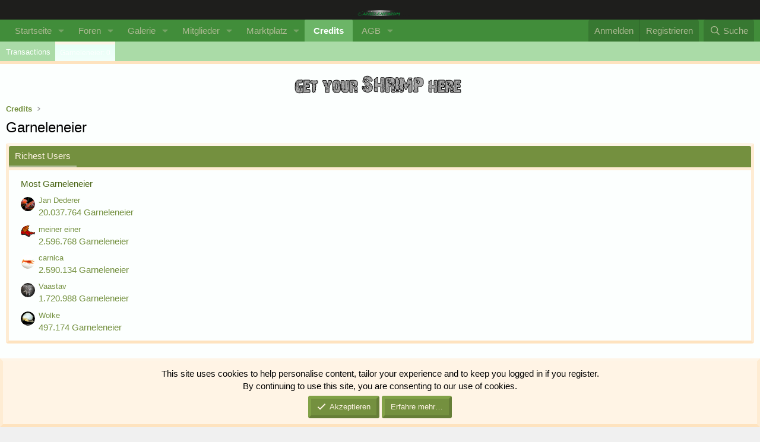

--- FILE ---
content_type: text/html; charset=utf-8
request_url: https://www.garnelenforum.de/board/dbtech-credits/currency/garneleneier.2/?user_id=18294
body_size: 10194
content:
<!DOCTYPE html>
<html id="XF" lang="de-DE" dir="LTR"
	data-xf="2.3"
	data-app="public"
	
	
	data-template="dbtech_credits_currency"
	data-container-key=""
	data-content-key=""
	data-logged-in="false"
	data-cookie-prefix="xf_"
	data-csrf="1770038657,b303b6ec2b91ee9e26406c26deec6f59"
	class="has-no-js template-dbtech_credits_currency"
	>
<head>
	
	
	

	<meta charset="utf-8" />
	<title>Garneleneier | Garnelenforum</title>
	<link rel="manifest" href="/board/webmanifest.php">

	<meta http-equiv="X-UA-Compatible" content="IE=Edge" />
	<meta name="viewport" content="width=device-width, initial-scale=1, viewport-fit=cover">

	
		<meta name="theme-color" content="#1e1e1c" />
	

	<meta name="apple-mobile-web-app-title" content="Garnelenforum">
	

	
		<meta name="robots" content="noindex" />
	

	
		
	
	
	<meta property="og:site_name" content="Garnelenforum" />


	
	
		
	
	
	<meta property="og:type" content="website" />


	
	
		
	
	
	
		<meta property="og:title" content="Garneleneier" />
		<meta property="twitter:title" content="Garneleneier" />
	


	
	
	
		
	
	
	<meta property="og:url" content="https://www.garnelenforum.de/board/dbtech-credits/currency/garneleneier.2/?user_id=18294" />


	
	

	
	
	
	

	<link rel="stylesheet" href="/board/css.php?css=public%3Anormalize.css%2Cpublic%3Afa.css%2Cpublic%3Acore.less%2Cpublic%3Aapp.less&amp;s=8&amp;l=4&amp;d=1767008691&amp;k=d74ffc4503cc45bba6f5ac1a93d46f56ad595672" />

	<link rel="stylesheet" href="/board/css.php?css=public%3Anotices.less%2Cpublic%3Aextra.less&amp;s=8&amp;l=4&amp;d=1767008691&amp;k=5e5cddda95e4c35d53038b7ec380a499816388d3" />


	
		<script src="/board/js/xf/preamble.min.js?_v=9a3b9a5a"></script>
	

	
	<script src="/board/js/vendor/vendor-compiled.js?_v=9a3b9a5a" defer></script>
	<script src="/board/js/xf/core-compiled.js?_v=9a3b9a5a" defer></script>

	<script>
		XF.ready(() =>
		{
			XF.extendObject(true, XF.config, {
				// 
				userId: 0,
				enablePush: false,
				pushAppServerKey: '',
enableDefaultMoods: false,

				url: {
					fullBase: 'https://www.garnelenforum.de/board/',
					basePath: '/board/',
					css: '/board/css.php?css=__SENTINEL__&s=8&l=4&d=1767008691',
					js: '/board/js/__SENTINEL__?_v=9a3b9a5a',
					icon: '/board/data/local/icons/__VARIANT__.svg?v=1767008693#__NAME__',
					iconInline: '/board/styles/fa/__VARIANT__/__NAME__.svg?v=5.15.3',
					keepAlive: '/board/login/keep-alive'
				},
				cookie: {
					path: '/',
					domain: '',
					prefix: 'xf_',
					secure: true,
					consentMode: 'simple',
					consented: ["optional","_third_party"]
				},
				cacheKey: 'f3ed7234243583f554e27d349fe769c5',
				csrf: '1770038657,b303b6ec2b91ee9e26406c26deec6f59',
				js: {},
				fullJs: false,
				css: {"public:notices.less":true,"public:extra.less":true},
				time: {
					now: 1770038657,
					today: 1769986800,
					todayDow: 1,
					tomorrow: 1770073200,
					yesterday: 1769900400,
					week: 1769468400,
					month: 1769900400,
					year: 1767222000
				},
				style: {
					light: '',
					dark: '',
					defaultColorScheme: 'light'
				},
				borderSizeFeature: '3px',
				fontAwesomeWeight: 'r',
				enableRtnProtect: true,
				
				enableFormSubmitSticky: true,
				imageOptimization: '0',
				imageOptimizationQuality: 0.85,
				uploadMaxFilesize: 2097152,
				uploadMaxWidth: 0,
				uploadMaxHeight: 0,
				allowedVideoExtensions: ["m4v","mov","mp4","mp4v","mpeg","mpg","ogv","webm"],
				allowedAudioExtensions: ["mp3","opus","ogg","wav"],
				shortcodeToEmoji: true,
				visitorCounts: {
					conversations_unread: '0',
					alerts_unviewed: '0',
					total_unread: '0',
					title_count: true,
					icon_indicator: true
				},
				jsMt: {"xf\/action.js":"10b2ca1c","xf\/embed.js":"10b2ca1c","xf\/form.js":"10b2ca1c","xf\/structure.js":"10b2ca1c","xf\/tooltip.js":"10b2ca1c"},
				jsState: {},
				publicMetadataLogoUrl: '',
				publicPushBadgeUrl: 'https://www.garnelenforum.de/board/styles/default/xenforo/bell.png'
			})

			XF.extendObject(XF.phrases, {
				// 
				date_x_at_time_y:     "{date} um {time}",
				day_x_at_time_y:      "{day} um {time}",
				yesterday_at_x:       "Gestern um {time}",
				x_minutes_ago:        "Vor {minutes} Minuten",
				one_minute_ago:       "vor 1 Minute",
				a_moment_ago:         "Gerade eben",
				today_at_x:           "Heute um {time}",
				in_a_moment:          "In einem Augenblick",
				in_a_minute:          "In einer Minute",
				in_x_minutes:         "In {minutes} Minute(n)",
				later_today_at_x:     "Später, heute um {time}",
				tomorrow_at_x:        "Morgen um {time}",
				short_date_x_minutes: "{minutes}m",
				short_date_x_hours:   "{hours}h",
				short_date_x_days:    "{days}d",

				day0: "Sonntag",
				day1: "Montag",
				day2: "Dienstag",
				day3: "Mittwoch",
				day4: "Donnerstag",
				day5: "Freitag",
				day6: "Samstag",

				dayShort0: "So",
				dayShort1: "Mo",
				dayShort2: "Di",
				dayShort3: "Mi",
				dayShort4: "Do",
				dayShort5: "Fr",
				dayShort6: "Sa",

				month0: "Januar",
				month1: "Februar",
				month2: "März",
				month3: "April",
				month4: "Mai",
				month5: "Juni",
				month6: "Juli",
				month7: "August",
				month8: "September",
				month9: "Oktober",
				month10: "November",
				month11: "Dezember",

				active_user_changed_reload_page: "Der aktive Benutzer hat sich geändert. Bitte lade diese Seite neu... (F5)",
				server_did_not_respond_in_time_try_again: "Der Server hat nicht rechtzeitig geantwortet. Bitte versuche es erneut.",
				oops_we_ran_into_some_problems: "Oops! Wir sind auf ein Problem gestoßen.",
				oops_we_ran_into_some_problems_more_details_console: "Oops! Wir sind auf ein Problem gestoßen. Bitte versuche es später noch einmal. Weitere Fehlerdetails findest du in der Browserkonsole.",
				file_too_large_to_upload: "Die Datei ist zu groß, um hochgeladen zu werden.",
				uploaded_file_is_too_large_for_server_to_process: "Die hochgeladene Datei ist zu groß, als dass der Server sie verarbeiten könnte.",
				files_being_uploaded_are_you_sure: "Die Dateien werden noch immer hochgeladen. Bist du sicher, dass du dieses Formular abschicken möchtest?",
				attach: "Dateien anhängen",
				rich_text_box: "Rich-Text-Box",
				close: "Schließen",
				link_copied_to_clipboard: "Link in die Zwischenablage kopiert.",
				text_copied_to_clipboard: "Text, der in die Zwischenablage kopiert wird.",
				loading: "Laden…",
				you_have_exceeded_maximum_number_of_selectable_items: "You have exceeded the maximum number of selectable items.",

				processing: "Verarbeitung",
				'processing...': "Verarbeitung…",

				showing_x_of_y_items: "Anzeigen von {count} von {total} Artikel(n)",
				showing_all_items: "Anzeige aller Knoten",
				no_items_to_display: "Keine anzuzeigenden Einträge",

				number_button_up: "Erhöhen",
				number_button_down: "Verringern",

				push_enable_notification_title: "Push notifications (Browserbenachrichtigungen) wurden in Garnelenforum erfolgreich aktiviert.",
				push_enable_notification_body: "Danke für\'s Aktivieren von push notifications (Browserbenachrichtigungen)!",

				pull_down_to_refresh: "Pull down to refresh",
				release_to_refresh: "Release to refresh",
				refreshing: "Refreshing…"
			})
		})
	</script>

	


<meta name="generator" content="vbresults/ReadOnlyMode" />

	

	
	<script async src="https://www.googletagmanager.com/gtag/js?id=UA-40853117-1"></script>
	<script>
		window.dataLayer = window.dataLayer || [];
		function gtag(){dataLayer.push(arguments);}
		gtag('js', new Date());
		gtag('config', 'UA-40853117-1', {
			// 
			
			
		});
	</script>

	
	<!-- Google tag (gtag.js) -->
	<script async src="https://www.googletagmanager.com/gtag/js?id=G-6LN3N104PP"></script>
	<script>
	  window.dataLayer = window.dataLayer || [];
	  function gtag(){dataLayer.push(arguments);}
	  gtag('js', new Date());

	  gtag('config', 'G-6LN3N104PP');
	</script>
</head>
<body data-template="dbtech_credits_currency">

<div class="p-pageWrapper" id="top">

	

	<header class="p-header" id="header">
		<div class="p-header-inner">
			<div class="p-header-content">
				<div class="p-header-logo p-header-logo--image">
					<a href="/board/">
						

	

	
		
		

		
	

	

	<picture data-variations="{&quot;default&quot;:{&quot;1&quot;:&quot;\/board\/styles\/default\/xenforo\/gf_banner.jpg&quot;,&quot;2&quot;:null}}">
		
		
		

		

		<img src="/board/styles/default/xenforo/gf_banner.jpg"  width="100" height="36" alt="Garnelenforum"  />
	</picture>


					</a>
				</div>

				
			</div>
		</div>
	</header>

	
	

	
		<div class="p-navSticky p-navSticky--primary" data-xf-init="sticky-header">
			
		<nav class="p-nav">
			<div class="p-nav-inner">
				<button type="button" class="button button--plain p-nav-menuTrigger" data-xf-click="off-canvas" data-menu=".js-headerOffCanvasMenu" tabindex="0" aria-label="Menü"><span class="button-text">
					<i aria-hidden="true"></i>
				</span></button>

				<div class="p-nav-smallLogo">
					<a href="/board/">
						

	

	
		
		

		
	

	

	<picture data-variations="{&quot;default&quot;:{&quot;1&quot;:&quot;\/board\/styles\/default\/xenforo\/gf_banner.jpg&quot;,&quot;2&quot;:null}}">
		
		
		

		

		<img src="/board/styles/default/xenforo/gf_banner.jpg"  width="100" height="36" alt="Garnelenforum"  />
	</picture>


					</a>
				</div>

				<div class="p-nav-scroller hScroller" data-xf-init="h-scroller" data-auto-scroll=".p-navEl.is-selected">
					<div class="hScroller-scroll">
						<ul class="p-nav-list js-offCanvasNavSource">
							
								<li>
									
	<div class="p-navEl " data-has-children="true">
	

		
	
	<a href="/board/"
	class="p-navEl-link p-navEl-link--splitMenu "
	
	
	data-nav-id="EWRporta">Startseite</a>


		<a data-xf-key="1"
			data-xf-click="menu"
			data-menu-pos-ref="< .p-navEl"
			class="p-navEl-splitTrigger"
			role="button"
			tabindex="0"
			aria-label="Toggle erweitert"
			aria-expanded="false"
			aria-haspopup="true"></a>

		
	
		<div class="menu menu--structural" data-menu="menu" aria-hidden="true">
			<div class="menu-content">
				
					
	
	
	<a href="/board/whats-new/posts/"
	class="menu-linkRow u-indentDepth0 js-offCanvasCopy "
	
	
	data-nav-id="EWRporta_whatsnaw">Was ist neu</a>

	

				
					
	
	
	<a href="/board/whats-new/latest_activity"
	class="menu-linkRow u-indentDepth0 js-offCanvasCopy "
	 rel="nofollow"
	
	data-nav-id="EWRporta_latest">Letzte Aktivität</a>

	

				
					
	
	
	<a href="/board/ewr-porta/authors/"
	class="menu-linkRow u-indentDepth0 js-offCanvasCopy "
	
	
	data-nav-id="EWRporta_authors">Autoren</a>

	

				
			</div>
		</div>
	
	</div>

								</li>
							
								<li>
									
	<div class="p-navEl " data-has-children="true">
	

		
	
	<a href="/board/forums/"
	class="p-navEl-link p-navEl-link--splitMenu "
	
	
	data-nav-id="forums">Foren</a>


		<a data-xf-key="2"
			data-xf-click="menu"
			data-menu-pos-ref="< .p-navEl"
			class="p-navEl-splitTrigger"
			role="button"
			tabindex="0"
			aria-label="Toggle erweitert"
			aria-expanded="false"
			aria-haspopup="true"></a>

		
	
		<div class="menu menu--structural" data-menu="menu" aria-hidden="true">
			<div class="menu-content">
				
					
	
	
	<a href="/board/whats-new/posts/"
	class="menu-linkRow u-indentDepth0 js-offCanvasCopy "
	
	
	data-nav-id="newPosts">Neue Beiträge</a>

	

				
					
	
	
	<a href="/board/search/?type=post"
	class="menu-linkRow u-indentDepth0 js-offCanvasCopy "
	
	
	data-nav-id="searchForums">Foren durchsuchen</a>

	

				
			</div>
		</div>
	
	</div>

								</li>
							
								<li>
									
	<div class="p-navEl " data-has-children="true">
	

		
	
	<a href="/board/media/"
	class="p-navEl-link p-navEl-link--splitMenu "
	
	
	data-nav-id="xfmg">Galerie</a>


		<a data-xf-key="3"
			data-xf-click="menu"
			data-menu-pos-ref="< .p-navEl"
			class="p-navEl-splitTrigger"
			role="button"
			tabindex="0"
			aria-label="Toggle erweitert"
			aria-expanded="false"
			aria-haspopup="true"></a>

		
	
		<div class="menu menu--structural" data-menu="menu" aria-hidden="true">
			<div class="menu-content">
				
					
	
	
	<a href="/board/whats-new/media/"
	class="menu-linkRow u-indentDepth0 js-offCanvasCopy "
	 rel="nofollow"
	
	data-nav-id="xfmgNewMedia">Neue Medien</a>

	

				
					
	
	
	<a href="/board/whats-new/media-comments/"
	class="menu-linkRow u-indentDepth0 js-offCanvasCopy "
	 rel="nofollow"
	
	data-nav-id="xfmgNewComments">Neue Kommentare</a>

	

				
					
	
	
	<a href="/board/search/?type=xfmg_media"
	class="menu-linkRow u-indentDepth0 js-offCanvasCopy "
	
	
	data-nav-id="xfmgSearchMedia">Medien suchen</a>

	

				
			</div>
		</div>
	
	</div>

								</li>
							
								<li>
									
	<div class="p-navEl " data-has-children="true">
	

		
	
	<a href="/board/members/"
	class="p-navEl-link p-navEl-link--splitMenu "
	
	
	data-nav-id="members">Mitglieder</a>


		<a data-xf-key="4"
			data-xf-click="menu"
			data-menu-pos-ref="< .p-navEl"
			class="p-navEl-splitTrigger"
			role="button"
			tabindex="0"
			aria-label="Toggle erweitert"
			aria-expanded="false"
			aria-haspopup="true"></a>

		
	
		<div class="menu menu--structural" data-menu="menu" aria-hidden="true">
			<div class="menu-content">
				
					
	
	
	<a href="/board/members/list/"
	class="menu-linkRow u-indentDepth0 js-offCanvasCopy "
	
	
	data-nav-id="registeredMembers">Registrierte Mitglieder</a>

	

				
					
	
	
	<a href="/board/online/"
	class="menu-linkRow u-indentDepth0 js-offCanvasCopy "
	
	
	data-nav-id="currentVisitors">Besucher</a>

	

				
			</div>
		</div>
	
	</div>

								</li>
							
								<li>
									
	<div class="p-navEl " data-has-children="true">
	

		
	
	<a href="/board/categories/marktplatz.3/"
	class="p-navEl-link p-navEl-link--splitMenu "
	
	
	data-nav-id="marktplatz">Marktplatz</a>


		<a data-xf-key="5"
			data-xf-click="menu"
			data-menu-pos-ref="< .p-navEl"
			class="p-navEl-splitTrigger"
			role="button"
			tabindex="0"
			aria-label="Toggle erweitert"
			aria-expanded="false"
			aria-haspopup="true"></a>

		
	
		<div class="menu menu--structural" data-menu="menu" aria-hidden="true">
			<div class="menu-content">
				
					
	
	
	<a href="/board/forums/verschenke.113/"
	class="menu-linkRow u-indentDepth0 js-offCanvasCopy "
	
	
	data-nav-id="0">Verschenke</a>

	

				
					
	
	
	<a href="/board/forums/biete.4/"
	class="menu-linkRow u-indentDepth0 js-offCanvasCopy "
	
	
	data-nav-id="1">Biete</a>

	

				
					
	
	
	<a href="/board/forums/suche.5/"
	class="menu-linkRow u-indentDepth0 js-offCanvasCopy "
	
	
	data-nav-id="2">Suche</a>

	

				
					
	
	
	<a href="/board/forums/tausche.6/"
	class="menu-linkRow u-indentDepth0 js-offCanvasCopy "
	
	
	data-nav-id="3">Tausche</a>

	

				
					
	
	
	<a href="/board/forums/marktplatz-archiv.117/"
	class="menu-linkRow u-indentDepth0 js-offCanvasCopy "
	
	
	data-nav-id="4">Marktplatz Archiv</a>

	

				
			</div>
		</div>
	
	</div>

								</li>
							
								<li>
									
	<div class="p-navEl is-selected" data-has-children="true">
	

		
	
	<a href="/board/dbtech-credits/"
	class="p-navEl-link p-navEl-link--splitMenu "
	
	
	data-nav-id="dbtechCredits">Credits</a>


		<a data-xf-key="6"
			data-xf-click="menu"
			data-menu-pos-ref="< .p-navEl"
			class="p-navEl-splitTrigger"
			role="button"
			tabindex="0"
			aria-label="Toggle erweitert"
			aria-expanded="false"
			aria-haspopup="true"></a>

		
	
		<div class="menu menu--structural" data-menu="menu" aria-hidden="true">
			<div class="menu-content">
				
					
	
	
	<a href="/board/dbtech-credits/"
	class="menu-linkRow u-indentDepth0 js-offCanvasCopy "
	
	
	data-nav-id="dbtechCreditsTransactions">Transactions</a>

	

				
					
	
	
	<a href="/board/dbtech-credits/currency/garneleneier.2/"
	class="menu-linkRow u-indentDepth0 js-offCanvasCopy menu-footer"
	 rel="nofollow" data-xf-click="overlay"
	
	data-nav-id="dbtechCreditsCurrency2">Garneleneier: 0</a>

	

				
			</div>
		</div>
	
	</div>

								</li>
							
								<li>
									
	<div class="p-navEl " data-has-children="true">
	

		
	
	<a href="/board/help/cookies"
	class="p-navEl-link p-navEl-link--splitMenu "
	
	
	data-nav-id="AGB">AGB</a>


		<a data-xf-key="7"
			data-xf-click="menu"
			data-menu-pos-ref="< .p-navEl"
			class="p-navEl-splitTrigger"
			role="button"
			tabindex="0"
			aria-label="Toggle erweitert"
			aria-expanded="false"
			aria-haspopup="true"></a>

		
	
		<div class="menu menu--structural" data-menu="menu" aria-hidden="true">
			<div class="menu-content">
				
					
	
	
	<a href="/board/help/cookies"
	class="menu-linkRow u-indentDepth0 js-offCanvasCopy "
	
	
	data-nav-id="EinsatzVonCookies">Einsatz von Cookies</a>

	

				
					
	
	
	<a href="/board/help/impressum"
	class="menu-linkRow u-indentDepth0 js-offCanvasCopy "
	
	
	data-nav-id="Impressum">Impressum</a>

	

				
					
	
	
	<a href="/board/help/privacy-policy"
	class="menu-linkRow u-indentDepth0 js-offCanvasCopy "
	
	
	data-nav-id="InformationenZumThemaDatenschutz">Informationen zum Thema Datenschutz</a>

	

				
					
	
	
	<a href="/board/help/nutzungsbedingungen"
	class="menu-linkRow u-indentDepth0 js-offCanvasCopy "
	
	
	data-nav-id="AllgemeineNutzungsbedingungen">Allgemeine Nutzungsbedingungen</a>

	

				
					
	
	
	<a href="/board/help/bewertungssystem"
	class="menu-linkRow u-indentDepth0 js-offCanvasCopy "
	
	
	data-nav-id="RegelnFuerDieNutzungDesBewertungssystems">Regeln für die Nutzung des Bewertungssystems</a>

	

				
					
	
	
	<a href="/board/help/marktplatz"
	class="menu-linkRow u-indentDepth0 js-offCanvasCopy "
	
	
	data-nav-id="AllgemeineRegelnImGarnelenforumMarktplatz">Allgemeine Regeln im Garnelenforum Marktplatz</a>

	

				
					
	
	
	<a href="/board/help/shoplinkssignaturen"
	class="menu-linkRow u-indentDepth0 js-offCanvasCopy "
	
	
	data-nav-id="AllgemeineRegelnZuShoplinksUndSignaturen">Allgemeine Regeln zu Shoplinks und Signaturen</a>

	

				
			</div>
		</div>
	
	</div>

								</li>
							
						</ul>
					</div>
				</div>

				<div class="p-nav-opposite">
					<div class="p-navgroup p-account p-navgroup--guest">
						
							<a href="/board/login/" class="p-navgroup-link p-navgroup-link--textual p-navgroup-link--logIn"
								data-xf-click="overlay" data-follow-redirects="on">
								<span class="p-navgroup-linkText">Anmelden</span>
							</a>
							
								<a href="/board/register/" class="p-navgroup-link p-navgroup-link--textual p-navgroup-link--register"
									data-xf-click="overlay" data-follow-redirects="on">
									<span class="p-navgroup-linkText">Registrieren</span>
								</a>
							
						
					</div>

					<div class="p-navgroup p-discovery">
						<a href="/board/whats-new/"
							class="p-navgroup-link p-navgroup-link--iconic p-navgroup-link--whatsnew"
							aria-label="Aktuelles"
							title="Aktuelles">
							<i aria-hidden="true"></i>
							<span class="p-navgroup-linkText">Aktuelles</span>
						</a>

						
							
<a href="/board/search/"
								class="p-navgroup-link p-navgroup-link--iconic p-navgroup-link--search"
								data-xf-click="menu"
								data-xf-key="/"
								aria-label="Suche"
								aria-expanded="false"
								aria-haspopup="true"
								title="Suche">
								<i aria-hidden="true"></i>
								<span class="p-navgroup-linkText">Suche</span>
							</a>
							<div class="menu menu--structural menu--wide" data-menu="menu" aria-hidden="true">
								<form action="/board/search/search" method="post"
									class="menu-content"
									data-xf-init="quick-search">

									<h3 class="menu-header">Suche</h3>
									
									<div class="menu-row">
										
											<input type="text" class="input" name="keywords" data-acurl="/board/search/auto-complete" placeholder="Suche…" aria-label="Suche" data-menu-autofocus="true" />
										
									</div>

									
									<div class="menu-row">
										<label class="iconic"><input type="checkbox"  name="c[title_only]" value="1" /><i aria-hidden="true"></i><span class="iconic-label">Nur Titel durchsuchen</span></label>

									</div>
									
									<div class="menu-row">
										<div class="inputGroup">
											<span class="inputGroup-text" id="ctrl_search_menu_by_member">Von:</span>
											<input type="text" class="input" name="c[users]" data-xf-init="auto-complete" placeholder="Mitglied" aria-labelledby="ctrl_search_menu_by_member" />
										</div>
									</div>
									<div class="menu-footer">
									<span class="menu-footer-controls">
										<button type="submit" class="button button--icon button--icon--search button--primary"><i class="fa--xf far fa-search "><svg xmlns="http://www.w3.org/2000/svg" role="img" aria-hidden="true" ><use href="/board/data/local/icons/regular.svg?v=1767008693#search"></use></svg></i><span class="button-text">Suche</span></button>
										<button type="submit" class="button " name="from_search_menu"><span class="button-text">Erweiterte Suche…</span></button>
									</span>
									</div>

									<input type="hidden" name="_xfToken" value="1770038657,b303b6ec2b91ee9e26406c26deec6f59" />
								</form>
							</div>
						
					</div>
				</div>
			</div>
		</nav>
	
		</div>
		
		
			<div class="p-sectionLinks">
				<div class="p-sectionLinks-inner hScroller" data-xf-init="h-scroller">
					<div class="hScroller-scroll">
						<ul class="p-sectionLinks-list">
							
								<li>
									
	<div class="p-navEl " >
	

		
	
	<a href="/board/dbtech-credits/"
	class="p-navEl-link "
	
	data-xf-key="alt+1"
	data-nav-id="dbtechCreditsTransactions">Transactions</a>


		

		
	
	</div>

								</li>
							
								<li>
									
	<div class="p-navEl " >
	

		
	
	<a href="/board/dbtech-credits/currency/garneleneier.2/"
	class="p-navEl-link menu-footer"
	 rel="nofollow" data-xf-click="overlay"
	data-xf-key="alt+2"
	data-nav-id="dbtechCreditsCurrency2">Garneleneier: 0</a>


		

		
	
	</div>

								</li>
							
						</ul>
					</div>
				</div>
			</div>
			
	
		

	<div class="offCanvasMenu offCanvasMenu--nav js-headerOffCanvasMenu" data-menu="menu" aria-hidden="true" data-ocm-builder="navigation">
		<div class="offCanvasMenu-backdrop" data-menu-close="true"></div>
		<div class="offCanvasMenu-content">
			<div class="offCanvasMenu-header">
				Menü
				<a class="offCanvasMenu-closer" data-menu-close="true" role="button" tabindex="0" aria-label="Schließen"></a>
			</div>
			
				<div class="p-offCanvasRegisterLink">
					<div class="offCanvasMenu-linkHolder">
						<a href="/board/login/" class="offCanvasMenu-link" data-xf-click="overlay" data-menu-close="true">
							Anmelden
						</a>
					</div>
					<hr class="offCanvasMenu-separator" />
					
						<div class="offCanvasMenu-linkHolder">
							<a href="/board/register/" class="offCanvasMenu-link" data-xf-click="overlay" data-menu-close="true">
								Registrieren
							</a>
						</div>
						<hr class="offCanvasMenu-separator" />
					
				</div>
			
			<div class="js-offCanvasNavTarget"></div>
			<div class="offCanvasMenu-installBanner js-installPromptContainer" style="display: none;" data-xf-init="install-prompt">
				<div class="offCanvasMenu-installBanner-header">App installieren</div>
				<button type="button" class="button js-installPromptButton"><span class="button-text">Installieren</span></button>
				<template class="js-installTemplateIOS">
					<div class="js-installTemplateContent">
						<div class="overlay-title">How to install the app on iOS</div>
						<div class="block-body">
							<div class="block-row">
								<p>
									Follow along with the video below to see how to install our site as a web app on your home screen.
								</p>
								<p style="text-align: center">
									<video src="/board/styles/default/xenforo/add_to_home.mp4"
										width="280" height="480" autoplay loop muted playsinline></video>
								</p>
								<p>
									<small><strong>Anmerkung:</strong> This feature may not be available in some browsers.</small>
								</p>
							</div>
						</div>
					</div>
				</template>
			</div>
		</div>
	</div>

	<div class="p-body">
		<div class="p-body-inner">
			<!--XF:EXTRA_OUTPUT-->



			

			

			

	
	<center> <a href="http://www.getshrimp.de" target="_blank"><img src="http://www.garnelenforum.de/banner/fb-banner4.png" border="0" alt="Get your Shrimp here" /></a>  </center>


			
	
		<ul class="p-breadcrumbs "
			itemscope itemtype="https://schema.org/BreadcrumbList">
			
				

				
				

				

				
					
					
	<li itemprop="itemListElement" itemscope itemtype="https://schema.org/ListItem">
		<a href="/board/dbtech-credits/" itemprop="item">
			<span itemprop="name">Credits</span>
		</a>
		<meta itemprop="position" content="1" />
	</li>

				
				
			
		</ul>
	

			



			
	<noscript class="js-jsWarning"><div class="blockMessage blockMessage--important blockMessage--iconic u-noJsOnly"><b>Java-Script ist deaktiviert!</b> <p>Einige Funktionen der Software werden nicht immer wie erwartet funktionieren, oder dem Standard entsprechen. </p></div></noscript>

			
	<div class="blockMessage blockMessage--important blockMessage--iconic js-browserWarning" style="display: none">Du verwendest einen veralteten Browser. Es ist möglich, dass diese oder andere Websites nicht korrekt angezeigt werden.<br />Du solltest ein Upgrade durchführen oder ein <a href="https://www.google.com/chrome/browser/" target="_blank" rel="noopener">alternativer Browser</a> verwenden.</div>


			
				<div class="p-body-header">
					
						
							<div class="p-title ">
								
									
										<h1 class="p-title-value">Garneleneier</h1>
									
									
								
							</div>
						

						
					
				</div>
			

			<div class="p-body-main  ">
				
				<div class="p-body-contentCol"></div>
				

				

				<div class="p-body-content">
					
					

<div class="p-body-pageContent">



<div class="block">
	<div class="block-container">
		
		<h2 class="block-tabHeader tabs hScroller" data-xf-init="h-scroller tabs" role="tablist">
			<span class="hScroller-scroll">
				<a class="tabs-tab is-active" role="tab" tabindex="0" aria-controls="_xfUid-richest-1770038657">Richest Users</a>
				
				
				
				
				
			</span>
		</h2>

		<ul class="tabPanes">

			
				<li class="is-active"
					role="tabpanel"
					id="_xfUid-richest-1770038657">

					<div class="block-body block-row">
						
	<h3 class="block-row block-textHeader block-textHeader--scaled">Most Garneleneier</h3>
	
		
	<div class="block-row">
		<div class="contentRow">
			<div class="contentRow-figure">
				
					<a href="/board/members/jan-dederer.21836/" class="avatar avatar--xxs" data-user-id="21836" data-xf-init="member-tooltip">
			<img src="/board/data/avatars/s/21/21836.jpg?1445457540"  alt="Jan Dederer" class="avatar-u21836-s" width="48" height="48" loading="lazy" /> 
		</a>
				
			</div>
			<div class="contentRow-main contentRow-main--close">
				<div class="contentRow-lesser">
					
						<a href="/board/members/jan-dederer.21836/" class="username " dir="auto" data-user-id="21836" data-xf-init="member-tooltip"><span class="username--staff username--moderator username--admin">Jan Dederer</span></a>
					
				</div>

				
					<a href="/board/dbtech-credits/currency/garneleneier.2/?user_id=21836" data-xf-click="overlay">20.037.764 Garneleneier</a>
				
			</div>
		</div>
	</div>

	
		
	<div class="block-row">
		<div class="contentRow">
			<div class="contentRow-figure">
				
					<a href="/board/members/meiner-einer.18756/" class="avatar avatar--xxs" data-user-id="18756" data-xf-init="member-tooltip">
			<img src="/board/data/avatars/s/18/18756.jpg?1365455855"  alt="meiner einer" class="avatar-u18756-s" width="48" height="48" loading="lazy" /> 
		</a>
				
			</div>
			<div class="contentRow-main contentRow-main--close">
				<div class="contentRow-lesser">
					
						<a href="/board/members/meiner-einer.18756/" class="username " dir="auto" data-user-id="18756" data-xf-init="member-tooltip">meiner einer</a>
					
				</div>

				
					<a href="/board/dbtech-credits/currency/garneleneier.2/?user_id=18756" data-xf-click="overlay">2.596.768 Garneleneier</a>
				
			</div>
		</div>
	</div>

	
		
	<div class="block-row">
		<div class="contentRow">
			<div class="contentRow-figure">
				
					<a href="/board/members/carnica.25312/" class="avatar avatar--xxs" data-user-id="25312" data-xf-init="member-tooltip">
			<img src="/board/data/avatars/s/25/25312.jpg?1578045575"  alt="carnica" class="avatar-u25312-s" width="48" height="48" loading="lazy" /> 
		</a>
				
			</div>
			<div class="contentRow-main contentRow-main--close">
				<div class="contentRow-lesser">
					
						<a href="/board/members/carnica.25312/" class="username " dir="auto" data-user-id="25312" data-xf-init="member-tooltip">carnica</a>
					
				</div>

				
					<a href="/board/dbtech-credits/currency/garneleneier.2/?user_id=25312" data-xf-click="overlay">2.590.134 Garneleneier</a>
				
			</div>
		</div>
	</div>

	
		
	<div class="block-row">
		<div class="contentRow">
			<div class="contentRow-figure">
				
					<a href="/board/members/vaastav.21742/" class="avatar avatar--xxs" data-user-id="21742" data-xf-init="member-tooltip">
			<img src="/board/data/avatars/s/21/21742.jpg?1391284298"  alt="Vaastav" class="avatar-u21742-s" width="48" height="48" loading="lazy" /> 
		</a>
				
			</div>
			<div class="contentRow-main contentRow-main--close">
				<div class="contentRow-lesser">
					
						<a href="/board/members/vaastav.21742/" class="username " dir="auto" data-user-id="21742" data-xf-init="member-tooltip">Vaastav</a>
					
				</div>

				
					<a href="/board/dbtech-credits/currency/garneleneier.2/?user_id=21742" data-xf-click="overlay">1.720.988 Garneleneier</a>
				
			</div>
		</div>
	</div>

	
		
	<div class="block-row">
		<div class="contentRow">
			<div class="contentRow-figure">
				
					<a href="/board/members/wolke.18294/" class="avatar avatar--xxs" data-user-id="18294" data-xf-init="member-tooltip">
			<img src="/board/data/avatars/s/18/18294.jpg?1547661014"  alt="Wolke" class="avatar-u18294-s" width="48" height="48" loading="lazy" /> 
		</a>
				
			</div>
			<div class="contentRow-main contentRow-main--close">
				<div class="contentRow-lesser">
					
						<a href="/board/members/wolke.18294/" class="username " dir="auto" data-user-id="18294" data-xf-init="member-tooltip"><span class="username--staff username--moderator username--admin">Wolke</span></a>
					
				</div>

				
					<a href="/board/dbtech-credits/currency/garneleneier.2/?user_id=18294" data-xf-click="overlay">497.174 Garneleneier</a>
				
			</div>
		</div>
	</div>

	

					</div>
				</li>
			

			

			

			

			

			
		</ul>
	</div>
</div></div>


					
				</div>

				
			</div>

			
			
	
		<ul class="p-breadcrumbs p-breadcrumbs--bottom"
			itemscope itemtype="https://schema.org/BreadcrumbList">
			
				

				
				

				

				
					
					
	<li itemprop="itemListElement" itemscope itemtype="https://schema.org/ListItem">
		<a href="/board/dbtech-credits/" itemprop="item">
			<span itemprop="name">Credits</span>
		</a>
		<meta itemprop="position" content="1" />
	</li>

				
				
			
		</ul>
	

			


		</div>
	</div>

	<footer class="p-footer" id="footer">
		<div class="p-footer-inner">

			<div class="p-footer-row">
				
					<div class="p-footer-row-main">
						<ul class="p-footer-linkList">
							
								
								
								
									<li><a href="/board/misc/language" data-xf-click="overlay"
										data-xf-init="tooltip" title="Sprachauswahl" rel="nofollow">
										<i class="fa--xf far fa-globe "><svg xmlns="http://www.w3.org/2000/svg" role="img" aria-hidden="true" ><use href="/board/data/local/icons/regular.svg?v=1767008693#globe"></use></svg></i> Deutsch (Du)</a></li>
								
							
						</ul>
					</div>
				
				<div class="p-footer-row-opposite">
					<ul class="p-footer-linkList">
						

						
							<li><a href="http://www.garnelenforum.de/board/info/terms">Nutzungsbedingungen</a></li>
						

						
							<li><a href="/board/help/privacy-policy/">Datenschutz</a></li>
						

						
							<li><a href="/board/help/">Hilfen</a></li>
						

						

						<li><a href="/board/forums/-/index.rss" target="_blank" class="p-footer-rssLink" title="RSS"><span aria-hidden="true"><i class="fa--xf far fa-rss "><svg xmlns="http://www.w3.org/2000/svg" role="img" aria-hidden="true" ><use href="/board/data/local/icons/regular.svg?v=1767008693#rss"></use></svg></i><span class="u-srOnly">RSS</span></span></a></li>
					</ul>
				</div>
			</div>

			
				<div class="p-footer-copyright">
					
						<a href="https://xenforo.com" class="u-concealed" dir="ltr" target="_blank" rel="sponsored noopener">Community platform by XenForo<sup>&reg;</sup> <span class="copyright">&copy; 2010-2025 XenForo Ltd.</span></a>
				<div>
			Parts of this site powered by <a class="u-concealed" rel="nofollow noopener" href="https://www.dragonbyte-tech.com/store/categories/xenforo.5/?utm_source=garnelenforum.de&utm_campaign=site&utm_medium=footer&utm_content=footer" target="_blank">XenForo add-ons from DragonByte&#8482;</a>
			&copy;2011-2026 <a class="u-concealed" rel="nofollow noopener" href="https://www.dragonbyte-tech.com/?utm_source=garnelenforum.de&utm_campaign=site&utm_medium=footer&utm_content=footer" target="_blank">DragonByte Technologies Ltd.</a>
			(<a class="u-concealed" rel="nofollow noopener" href="https://www.dragonbyte-tech.com/store/details/?products=339&utm_source=garnelenforum.de&utm_campaign=product&utm_medium=footer&utm_content=footer" target="_blank">Details</a>)
		</div>
						


	<div style="margin: 0 auto;">
		<a class="u-concealed" target="_blank" href="https://vbresults.com/branding-free-license?utm_source=http://www.garnelenforum.de/board&utm_medium=web&utm_campaign=xenforo&utm_content=footer&utm_term=ReadOnlyMode">Read-only Mode by vbresults.com</a>
	</div>

<div class="porta-copyright">
	<a href="https://xenforo.com/community/resources/6023/"
		target="_blank">XenPorta 2 PRO</a> &copy; Jason Axelrod of
	<a href="https://8wayrun.com/" target="_blank">8WAYRUN</a>
</div>
<div class="carta-copyright">
	<a href="https://xenforo.com/community/resources/6393/"
		target="_blank">XenCarta 2 PRO</a> &copy; Jason Axelrod of
	<a href="https://8wayrun.com/" target="_blank">8WAYRUN</a>
</div>
<div class="atendo-copyright">
	<a href="https://xenforo.com/community/resources/6076/"
		target="_blank">XenAtendo 2 PRO</a> &copy; Jason Axelrod of
	<a href="https://8wayrun.com/" target="_blank">8WAYRUN</a>
</div>
					
				</div>
			

			
		</div>
	</footer>
</div> <!-- closing p-pageWrapper -->

<div class="u-bottomFixer js-bottomFixTarget">
	
	
		
	
		
		

		<ul class="notices notices--bottom_fixer  js-notices"
			data-xf-init="notices"
			data-type="bottom_fixer"
			data-scroll-interval="6">

			
				
	<li class="notice js-notice notice--primary notice--cookie"
		data-notice-id="-1"
		data-delay-duration="0"
		data-display-duration="0"
		data-auto-dismiss="0"
		data-visibility="">

		
		<div class="notice-content">
			
			
	<div class="u-alignCenter">
		This site uses cookies to help personalise content, tailor your experience and to keep you logged in if you register.<br />
By continuing to use this site, you are consenting to our use of cookies.
	</div>

	<div class="u-inputSpacer u-alignCenter">
		<a href="/board/account/dismiss-notice" class="button button--icon button--icon--confirm js-noticeDismiss button--notice"><i class="fa--xf far fa-check "><svg xmlns="http://www.w3.org/2000/svg" role="img" aria-hidden="true" ><use href="/board/data/local/icons/regular.svg?v=1767008693#check"></use></svg></i><span class="button-text">Akzeptieren</span></a>
		<a href="/board/help/cookies" class="button button--notice"><span class="button-text">Erfahre mehr…</span></a>
	</div>

		</div>
	</li>

			
		</ul>
	

	
</div>

<div class="u-navButtons js-navButtons">
	<a href="javascript:" class="button button--scroll"><span class="button-text"><i class="fa--xf far fa-arrow-left "><svg xmlns="http://www.w3.org/2000/svg" role="img" aria-hidden="true" ><use href="/board/data/local/icons/regular.svg?v=1767008693#arrow-left"></use></svg></i><span class="u-srOnly">Zurück</span></span></a>
</div>


	<div class="u-scrollButtons js-scrollButtons" data-trigger-type="up">
		<a href="#top" class="button button--scroll" data-xf-click="scroll-to"><span class="button-text"><i class="fa--xf far fa-arrow-up "><svg xmlns="http://www.w3.org/2000/svg" role="img" aria-hidden="true" ><use href="/board/data/local/icons/regular.svg?v=1767008693#arrow-up"></use></svg></i><span class="u-srOnly">Oben</span></span></a>
		
	</div>



	<form style="display:none" hidden="hidden">
		<input type="text" name="_xfClientLoadTime" value="" id="_xfClientLoadTime" title="_xfClientLoadTime" tabindex="-1" />
	</form>

	






</body>
</html>









